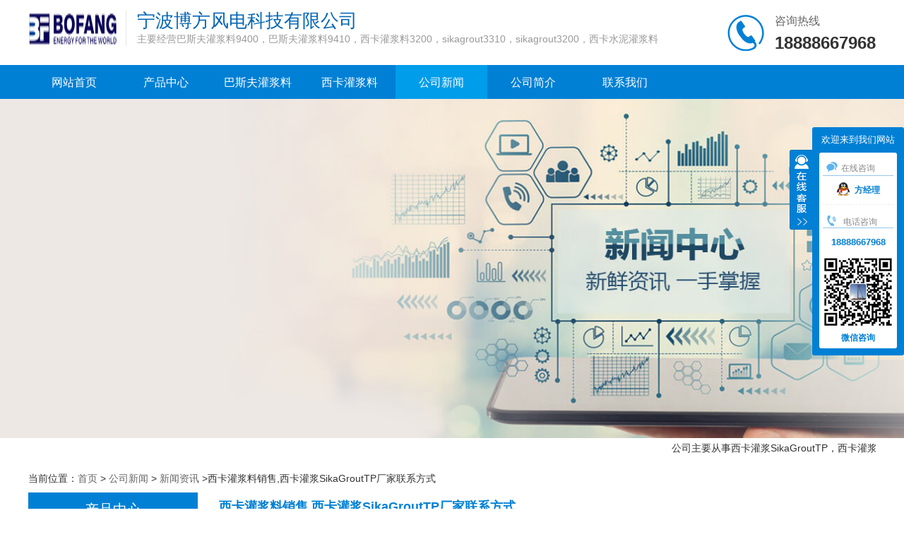

--- FILE ---
content_type: text/html; charset=UTF-8
request_url: http://www.ljggc.cn/news/xwzx/d22d1e0e245ffc93.html
body_size: 6803
content:
<!DOCTYPE html>
<html lang="zh-CN">
<head>
    <meta charset="UTF-8">
	<title>西卡灌浆料销售,西卡灌浆SikaGroutTP厂家联系方式-博方风电科技</title>
	<meta name="keywords" content="西卡灌浆SikaGroutTP" />
	<meta name="description" content="西卡灌浆SikaGroutTP产品性能：
1早强高强度：1-3天抗压强度可达30-50mpa以上。
2.高自流动性：能填充所有空隙，满足设备二次灌浆的要求。
3.微膨胀性：保证设备与地基的紧密接触，二次灌浆后不出现收缩现象。粘结强度高，与圆" />
    <meta http-equiv="Cache-Control" content="no-transform">
    <meta http-equiv="Cache-Control" content="no-siteapp">
    <meta name="renderer" content="webkit">
    <base href="/web/0/pc/" /><!--这个不要修改 -->
    <link rel="stylesheet" href="css/common.css"><!--全局样式 -->
    <script type="text/javascript">var initfunctions=[];</script>
    <meta name="baidu-site-verification" content="code-AbQoKPIumx" /></head>
<body>
   <div class="headbox">
		<div class="head">
			<div class="logo"><img src="/upload/177/images/shouye/202207251023053767.png"></div>
			<div class="l_box">
				<div class="l_top">宁波博方风电科技有限公司</div>
				<div class="l_bot">主要经营巴斯夫灌浆料9400，巴斯夫灌浆料9410，西卡灌浆料3200，sikagrout3310，sikagrout3200，西卡水泥灌浆料</div>
			</div>
			<div class="r_box">
				<div class="iphone"><img src="image/iphone.png"></div>
				<div class="dhuabox">
					<div class="zxuntext">咨询热线</div>
					<div class="dhuatext">18888667968</div>
				</div>
			</div>
		</div>
   </div>
   <div class="navbox">
		<ul class="nav">
			<li class="navlist " >
				<a href="/" title="网站首页">网站首页</a>
			</li>
					<li class="navlist ">
				<a href="/product/" title="产品中心">产品中心</a>
				<ul class="twolist">
										<li>
						<a href="/product/bsfghl/" title="巴斯夫灌浆料"><span>巴斯夫灌浆料</span><i class="arrow"></i></a>
					</li>
										<li>
						<a href="/product/xkgjl/" title="西卡灌浆料"><span>西卡灌浆料</span><i class="arrow"></i></a>
					</li>
										<li>
						<a href="/product/sikagrout/" title="sikagrout"><span>sikagrout</span><i class="arrow"></i></a>
					</li>
									</ul>
			</li>
									<li class="navlist">
				<a href="/product/bsfghl/" title="巴斯夫灌浆料">巴斯夫灌浆料</a>
			</li>
						<li class="navlist">
				<a href="/product/xkgjl/" title="西卡灌浆料">西卡灌浆料</a>
			</li>
									
			
					<li class="navlist current">
				<a href="/news/" title="公司新闻">公司新闻</a>
				<ul class="twolist">
										<li>
						<a href="/news/xwzx/" title="新闻资讯"><span>新闻资讯</span><i class="arrow"></i></a>
					</li>
									</ul>
			</li>
						
					<li class="navlist ">
				<a href="/about/company.html"  rel="nofollow" title="公司简介">公司简介</a>
			</li>
									<li class="navlist ">
				<a href="/about/contact.html" rel="nofollow" title="联系我们">联系我们</a>
			</li>
		</ul>
   </div>
  
   	   	   <div class="bannerbox">
			<ul class="banner" id="banner" style="position: relative; overflow: hidden;">
				<li>
					<img src="../shared/banner/banner-news.jpg" alt="宁波博方风电科技有限公司公司新闻" style="display: block; width: 1905px; height: 480px;">
				</li>
			</ul>
	   </div>
	         
      		<div style="width: 1200px; margin:0 auto;">
	   		<marquee direction="left" align="middle">公司主要从事西卡灌浆SikaGroutTP，西卡灌浆料3200，西卡灌浆料，西卡水泥灌浆料，巴斯夫灌浆料，巴斯夫灌浆料9400，巴斯夫灌浆料9410，sikagrout3200，ikagrout3310等产品的生产销售，欢迎有需要以上产品的朋友来电咨询</marquee>
	   	</div>	
      
   <!--BEGIN LAYOUTS-->
      <link rel="stylesheet" href="css/news.css?v=20210125">
   <div class="breadbox">
		当前位置：<a href="/" title="首页">首页</a> &gt; <a href="/news/" title="公司新闻">公司新闻</a> &gt; <a href="/news/xwzx/" title="新闻资讯">新闻资讯</a> &gt;西卡灌浆料销售,西卡灌浆SikaGroutTP厂家联系方式   </div>
   <div class="boxcommon">
		<div class="com_leftbox">
						<div class="everybox">
				<div class="com_lefttitle"><h2>产品中心</h2></div>
				<ul class="productlist">
										<li>
						<a href="/product/bsfghl/" title="巴斯夫灌浆料">巴斯夫灌浆料<i></i></a>
					</li>
										<li>
						<a href="/product/xkgjl/" title="西卡灌浆料">西卡灌浆料<i></i></a>
					</li>
										<li>
						<a href="/product/sikagrout/" title="sikagrout">sikagrout<i></i></a>
					</li>
									</ul>
			</div>
									<div class="everybox">
				<div class="left_rectitle"><h3>热门产品</h3></div>
				<ul class="left_recbox">
										<li>
						<a href="/product/xkgjl/5c86d13ad17bd35b.html" title="西卡灌浆料3200">
							<img src="/upload/177/images/tongyong/202207251104096196.png" alt="西卡灌浆料3200">
							<div class="recbox_txt">西卡灌浆料3200</div>
						</a>
					</li>
										<li>
						<a href="/product/sikagrout/1595df50ffc2bf7f.html" title="sikagrout3310">
							<img src="/upload/177/images/tongyong/202207251104099273.png" alt="sikagrout3310">
							<div class="recbox_txt">sikagrout3310</div>
						</a>
					</li>
										<li>
						<a href="/product/bsfghl/b7720dc534ae6afb.html" title="巴斯夫灌浆料9410">
							<img src="/upload/177/images/tongyong/202207251104034127.png" alt="巴斯夫灌浆料9410">
							<div class="recbox_txt">巴斯夫灌浆料9410</div>
						</a>
					</li>
									</ul>
			</div>
					</div>
		<div class="com_rightbox">
			<div class="info_details">
				<div class="detail_title"><h1>西卡灌浆料销售,西卡灌浆SikaGroutTP厂家联系方式</h1></div>
				<div class="pointer">
					<div class="post_time">发布时间：2022-11-30 11:16:59</div>
					<div class="lyliang">浏览量：645</div>
				</div>
				<ul>
									</ul>
				<div class="detail_cont">
					<p>西卡灌浆SikaGroutTP产品性能：</p>
<p>1早强高强度：1-3天抗压强度可达30-50mpa以上。</p>
<p>2.高自流动性：能填充所有空隙，满足设备二次灌浆的要求。</p>
<p>3.微膨胀性：保证设备与地基的紧密接触，二次灌浆后不出现收缩现象。粘结强度高，与圆钢的粘结力不小于6Mpa。</p>
<p>4.冬季施工：允许在-15℃下进行室外施工。</p>
<p>5.耐久性强：本产品为无机胶凝材料，使用寿命比基础混凝土长。经过数百万次疲劳试验，50次冻融循环的强度没有明显变化。在机油中浸泡30天后，强度明显增加。</p>
<p style="text-align:center"><img src="/upload/177/images/tongyong/202207251104317461.png" alt="西卡灌浆料销售,西卡灌浆SikaGroutTP厂家联系方式" title="西卡灌浆料销售,西卡灌浆SikaGroutTP厂家联系方式"></p>
<p>西卡灌浆SikaGroutTP采用优化的产品制作工艺，采用现代新材料研制开发而成的填充用系列灌注材料。</p>
<p>具有自流平、免振捣、超早强、高强、微膨胀、抗收缩、抗渗透、耐磨损、耐老化等特性及多种使用功能。操作简便，应用广泛。在各种设备安装和工程修、加固施工中，应用本产品能显著加快工程进度，提高工程质量。浇灌后数小时可行人、通车，达到设计使用强度，即可安装和运行设备，提前投产或恢复生产。</p>
<p>西卡灌浆SikaGroutTP的流动度随加水率的增大而增大。但是，加水率过大会出现泌水现象和降低抗压强度。灌浆料加水率的可调节范围应在1％以内。灌浆料的流动度随停放时间的增加而减小。所以在进行灌浆施工时，对灌入的拌合物要不停地用竹劈子往复拉动，以维护其流动性能。</p>
<p>西卡灌浆SikaGroutTP施工方法：</p>
<p>1.准备好搅拌机械、灌浆设备、模板和维护项目，提前清理灌浆空间并湿润混凝土表面。</p>
<p>2.支立模板，用水泥（砂）浆和塑料带封堵模板连接，确保不漏水、不漏浆。</p>
<p>3.加水，按灌浆材料重量的12-15%搅拌（机械搅拌2-3分钟，手动搅拌5分钟以上）。</p>
<p>4.将混合均匀的灌浆材料从一个方向倒入灌浆部分。必要时，用竹钻或钢钻引导水流，并适当振动或轻轻敲击模板。</p>
<p>5.施工结束后，用塑料薄膜覆盖，用草帘或棉被覆盖湿养护3-7天。</p>
<p>6.严禁在灌浆材料中掺入任何外加剂或外加剂。</p>
<p>7.参考消耗量：实际消耗量按2.28~2.4t/m3计算。</p>
<p>以上就是“西卡灌浆料销售,西卡灌浆SikaGroutTP厂家联系方式”的介绍就先说到这里了，想了解更多关于西卡灌浆料销售,西卡灌浆SikaGroutTP厂家联系方式的其它信息，欢迎来电咨询</p>				</div>
				<div class="detail_b">
					<div class="pro_word">新闻标签：西卡灌浆SikaGroutTP</div>
					<div class="share"></div>
				</div>
				<div class="detail_f">
										<div class="up_page"><a href="/news/xwzx/44b03064708ff08b.html" title="sikagrout3200用途">上一个：sikagrout3200用途</a></div>
															<div class="next_page"><a href="/news/xwzx/ad58e1f3565aab97.html" title="无收缩sikagrout3310厂家电话">下一个：无收缩sikagrout3310厂家电话</a></div>
									</div>
			</div>
		</div>
   </div>
   <div class="boxcommon">
	   		<div class="hot_news">
			<div class="hot_newtitle"><i></i><h2>热门新闻</h2></div>
			<ul class="hot_newcont">
								<li>
					<a href="/news/xwzx/3350fd6ee3bbb28a.html" title="sikagrout3200费用,巴斯夫灌浆料9410厂家直销">
						<div class="newtxt">sikagrout3200费用,巴斯夫灌浆料9410厂家直销</div>
						<div class="newtime">2026-01-21 10:28:34</div>
					</a>
				</li>
								<li>
					<a href="/news/xwzx/dd625771a5c73ad5.html" title="西卡灌浆料3200怎么选,sikagrout3310厂家电话">
						<div class="newtxt">西卡灌浆料3200怎么选,sikagrout3310厂家电话</div>
						<div class="newtime">2026-01-16 21:21:20</div>
					</a>
				</li>
								<li>
					<a href="/news/xwzx/e0f327ca5ca1f660.html" title="sikagrout3310哪家好,巴斯夫灌浆料9410多少钱一吨">
						<div class="newtxt">sikagrout3310哪家好,巴斯夫灌浆料9410多少钱一吨</div>
						<div class="newtime">2026-01-16 20:35:13</div>
					</a>
				</li>
								<li>
					<a href="/news/xwzx/4f54912a1bd64132.html" title="巴斯夫灌浆料9400型号说明,西卡灌浆SikaGroutTP厂家电话">
						<div class="newtxt">巴斯夫灌浆料9400型号说明,西卡灌浆SikaGroutTP厂家电话</div>
						<div class="newtime">2026-01-14 17:54:36</div>
					</a>
				</li>
								<li>
					<a href="/news/xwzx/f21d0115c4ff38c0.html" title="西卡水泥灌浆料型号说明,巴斯夫灌浆料9400厂家直销">
						<div class="newtxt">西卡水泥灌浆料型号说明,巴斯夫灌浆料9400厂家直销</div>
						<div class="newtime">2026-01-14 10:10:23</div>
					</a>
				</li>
								<li>
					<a href="/news/xwzx/e40813eac4d06bda.html" title="西卡灌浆SikaGroutTP费用,巴斯夫灌浆料9400厂家电话">
						<div class="newtxt">西卡灌浆SikaGroutTP费用,巴斯夫灌浆料9400厂家电话</div>
						<div class="newtime">2026-01-13 17:11:42</div>
					</a>
				</li>
								<li>
					<a href="/news/xwzx/2c3ba89ff5ad231b.html" title="西卡灌浆料那个品牌好,巴斯夫灌浆料9400厂家直销">
						<div class="newtxt">西卡灌浆料那个品牌好,巴斯夫灌浆料9400厂家直销</div>
						<div class="newtime">2026-01-13 13:26:24</div>
					</a>
				</li>
								<li>
					<a href="/news/xwzx/89b2c19015832db0.html" title="巴斯夫灌浆料9410费用,巴斯夫灌浆料强度">
						<div class="newtxt">巴斯夫灌浆料9410费用,巴斯夫灌浆料强度</div>
						<div class="newtime">2026-01-13 13:25:28</div>
					</a>
				</li>
								<li>
					<a href="/news/xwzx/c0203054653436e2.html" title="sikagrout3310参数,西卡灌浆料多少钱一吨">
						<div class="newtxt">sikagrout3310参数,西卡灌浆料多少钱一吨</div>
						<div class="newtime">2026-01-13 10:30:50</div>
					</a>
				</li>
								<li>
					<a href="/news/xwzx/1ada9cccbf7aa748.html" title="巴斯夫灌浆料9410怎么选,西卡灌浆料3200多少钱一吨">
						<div class="newtxt">巴斯夫灌浆料9410怎么选,西卡灌浆料3200多少钱一吨</div>
						<div class="newtime">2026-01-10 19:40:42</div>
					</a>
				</li>
							</ul>
		</div>
   </div>
   <!--END LAYOUTS-->
   
      
   <div class="bgblack">
		<div class="boxcommon spacing">
			<ul class="botlist">
				<li>
					<div class="botlisttitle">关于我们</div>
					<div class="botlistext"><a href="/about/company.html" title="公司介绍" rel="nofollow">公司介绍</a></div>
					<div class="botlistext"><a href="/certificate/" title="公司荣誉" rel="nofollow">公司荣誉</a></div>
					<div class="botlistext"><a href="/about/map.html" title="网站地图">网站地图</a></div>
				</li>
								<li>
					<div class="botlisttitle">热销产品</div>
										<div class="botlistext"><a href="/product/xkgjl/5c86d13ad17bd35b.html" title="西卡灌浆料3200">西卡灌浆料3200</a></div>
										<div class="botlistext"><a href="/product/sikagrout/1595df50ffc2bf7f.html" title="sikagrout3310">sikagrout3310</a></div>
										<div class="botlistext"><a href="/product/bsfghl/b7720dc534ae6afb.html" title="巴斯夫灌浆料9410">巴斯夫灌浆料9410</a></div>
										<div class="botlistext"><a href="/product/xkgjl/a9f0149393033eee.html" title="西卡灌浆料厂家电话">西卡灌浆料厂家电话</a></div>
									</li>
											</ul>
			<div class="b_rightbox">
				<div class="b_dianhua"><i class="dianhua"></i>电话：18888667968</div>
				<div class="b_youjian"><i class="youjian"></i>邮箱：bofangwind@163.com</div>
				<div class="b_dizhi"><i class="dizhi"></i>地址：宁波市镇海区蛟川街道中官路1188号</div>
			</div>
			<div class="ewmbox">
				<img src="/upload/177/images/shouye/202207251023059701.jpg">
				<div class="ewmtext">扫码关注</div>
			</div>
		</div>
   </div>
   <div class="footer">
		<span class="l_foot"><a href="/sitemap.txt" target="_blank">网站地图</a>|<a href="http://m.ljggc.cn/news/xwzx/d22d1e0e245ffc93.html">移动版</a></span>
   </div>
	<!--kefu-->
	<div id=floatTools class=float>
	  <div class=floatL>
	  	<a style="display: none" id=aFloatTools_Show class=btnOpen title=查看在线客服 onclick="javascript:$('#divFloatToolsView').animate({width: 'show', opacity: 'show'}, 'normal',function(){ $('#divFloatToolsView').show();kf_setCookie('RightFloatShown', 0, '', '/', 'www.istudy.com.cn'); });$('#aFloatTools_Show').attr('style','display:none');$('#aFloatTools_Hide').attr('style','display:block');" href="javascript:void(0);">展开</a> <a id=aFloatTools_Hide class=btnCtn title=关闭在线客服 onclick="javascript:$('#divFloatToolsView').animate({width: 'hide', opacity: 'hide'}, 'normal',function(){ $('#divFloatToolsView').hide();kf_setCookie('RightFloatShown', 1, '', '/', 'www.istudy.com.cn'); });$('#aFloatTools_Show').attr('style','display:block');$('#aFloatTools_Hide').attr('style','display:none');" href="javascript:void(0);">收缩</a>
	  	</div>
	  <div id=divFloatToolsView class=floatR>
	    <div class=cn>
	      <ul class="hying">
	        <li class=top><p class=titZx>欢迎来到我们网站</p></li>
			<ul class="consultation">
						  			<li class="online"><i class="iconkf on-line"></i>在线咨询</li>
										<li class="txqq"><a target="_blank" rel="nofollow" href="//wpa.qq.com/msgrd?v=3&uin=方经理&site=huangye88.com&menu=yes"><i class="iconkf on-qq"></i>方经理</a></li>
																								<li class="online"><i class="iconkf on-iphone"></i>电话咨询</li>
					<li class="iphone-number">18888667968</li>
														<li class="wxsm">
					<div class="ewmimg"><img src="/upload/177/images/shouye/202207251023059701.jpg"></div>
										<div class="ewmtext">微信咨询</div>
				</li>
		  	</ul>
	      </ul>
	    </div>
	  </div>
	</div>
	<!--kefu end-->

	<!--popwin start-->
    <link rel="stylesheet" href="css/popwin.css">
	<div class="popwin" id="popwin">
		<div class="container">
			<div class="header-cont">
				<div style="margin-bottom: 4px;overflow: hidden;"><p class="company-name">宁波博方风电科技有限公司</p><span>欢迎您！</span></div>
				<p class="phone-txt">联系电话：18888667968</p>
				<div class="nb-fd-close" id="popwinclose"><img src="image/close.png" alt="X"></div>
			</div>
			<div class="bottom-bg">
				<div class="bottom-content">
				<form>
					<textarea placeholder="您需要什么产品?  在此告诉我们" type="text" class="input-box input-box-textarea" name="popwincontent"/></textarea>
					<input placeholder="您的联系电话" type="text" class="input-box" maxlength="11" name="popwinmobile" onkeyup='this.value=this.value.replace(/\D/gi,"")' value=""/>
					<input placeholder="您的姓名" type="text" class="input-box input-box-name" name="popwincontact" />
					<ul class="input-radio">
						<li class="tab active" data-index="0" id="male"><i></i>先生</li>
						<li class="tab" data-index="1" id="female"><i></i>女士</li>
					</ul>
					<input type="hidden" name="popwingender" value="先生" />
					<input type="text" class="input-box input-box-name" name="popwinspam" placeholder="输入验证码"><img  src="/leaveword/antispam.html" onclick="this.setAttribute('src','/leaveword/antispam.html?'+Math.random())" style="
					    height: 38px;
					    border: 2px solid #e1ecfa;
					    margin-left: 4px;
					    border-radius: 3px;">
					<input value="提交需求" type="button" class="input-box input-button" id="popwinsubmit" style="margin-bottom: 0;"/>
				</form>
				</div>
			</div>
		</div>
	</div>
	<script type="text/javascript">
	initfunctions.push(function(){
		if (!$.cookie('popwinstatus')){
			setInterval(function(){
				$("#popwin").show();
			},20000);
		}
		$('#popwinclose').click(function(){
			$("#popwin").hide();
			$.cookie('popwinstatus', 1);
		});
		$('#male').click(function(){
			$('input[name=popwingender]').val('先生');
			$('#male').addClass('active');
			$('#female').removeClass('active');
		});
		$('#female').click(function(){
			$('input[name=popwingender]').val('女士');
			$('#female').addClass('active');
			$('#male').removeClass('active');
		});
		$('#popwinsubmit').on('click', function(){
			contact = $('input[name=popwincontact]').val();
			mobile = $('input[name=popwinmobile]').val();
			content = $('textarea[name=popwincontent]').val();
			spam = $('input[name=popwinspam]').val();
			form = $(this).parents('form');
			
			if (!/^[0-9-]+$/.test(mobile)){
				alert('电话号码格式不正确');
				return false;
			}
			if (contact==''){
				alert('姓名不能为空');
				return false;
			}
			contact = contact +' '+ $('input[name=popwingender]').val();
			if (content==''){
				alert('内容不能为空');
				return false;
			}
			$.ajax({
				url:'/leaveword/save.html',
				method:'post',
				data:{
					contact:contact,
					mobile:mobile,
					content:content,
					spam:spam,
				},
				success:function(data){
					if (data == 'true'){
						form.html('留言提交成功，请关注您的手机。');
					}
				}
			});
			return false;
		});
	});
	</script>
	<!--popwin end-->

    <script src="/assets/jquery/3.4.1/jquery-3.4.1.min.js"></script>
    <script src="/assets/jquery.cookie.js"></script>
	<script src="js/common.js"></script>
	<script src="js/kefu.js"></script>
	<script src="/assets/slider/slide.js"></script>
	<script type="text/javascript">
	initfunctions.push(function(){
			});
	</script>
	<script type="text/javascript">for (f in initfunctions){ initfunctions[f](); }</script>
	</body>
</html>


--- FILE ---
content_type: text/css
request_url: http://www.ljggc.cn/web/0/pc/css/popwin.css
body_size: 991
content:
input::-webkit-input-placeholder{
    font-family:"微软雅黑";
}
textarea::-webkit-input-placeholder{
    font-family:"微软雅黑";
}
.popwin {display:none;}
.popwin .container{z-index:9999;position:fixed;top:20%;left:50%;margin-left:-200px;margin-top:-81px;width:422px;/*height:448px;*/background:#fff;box-shadow: 0px 2px 10px 0px rgb(47 105 192 / 50%);border-radius:10px}
.popwin .header-cont{width:386px;height:42px;background:#308fff;border-radius:10px;padding:24px 18px;border-bottom-right-radius:0;border-bottom-left-radius:0}
.popwin .header-cont p.company-name{max-width:280px;font-size:18px;font-weight:500;color:#fff;overflow:hidden;text-overflow:ellipsis;white-space:nowrap;float:left;margin-right:12px}
.popwin .header-cont span{font-size:18px;font-weight:500;color:#fff;float:left}
.popwin p.phone-txt{clear:left;font-size:14px;color:#f5fe00;font-weight:400}
.popwin .nb-fd-close{width:18px;position:absolute;right:18px;margin-top:-50px;transition:All .4s ease-in-out;-webkit-transition:All .4s ease-in-out;-moz-transition:All .4s ease-in-out;-o-transition:All .4s ease-in-out}
.popwin .nb-fd-close img{width:100%}
.popwin .nb-fd-close:hover{cursor:pointer;transform:rotate(180deg);-webkit-transform:rotate(180deg);-moz-transform:rotate(180deg);-o-transform:rotate(180deg);-ms-transform:rotate(180deg)}
.popwin .bottom-bg{background:#308fff;height:370px;border-radius:10px;border-top-right-radius:0}
.popwin .bottom-content{background:#fff;border-radius:10px;border-top-left-radius:0;border-top-right-radius:0;/*height:314px;*/padding:24px 20px}
.popwin .input-box{width:368px;height:40px;background:#ecf5ff;border:1px solid #e1ecfa;border-radius:3px;color:#abb7c4;padding-left:12px;margin-bottom:16px}
.popwin .input-box:focus{outline:0;color:#333;border:1px solid #308fff}
.popwin .input-box-textarea{height:102px;padding-top:12px}
.popwin .input-box-name{width:200px;vertical-align:18px}
.popwin .input-button{width:384px;background:#308fff;border-radius:3px;color:#fff;border:none;margin-top:18px;cursor:pointer;font-size:16px}
.popwin .input-button:hover{opacity:.8}
.popwin .input-button:visited{color:#fff}
.popwin .tab{background:#00acea}
.popwin .tab.active{background:#0b9cd0}
.popwin ul.input-radio{display:inline-block}
.popwin .tab{width:75px;height:44px;background:#cfd7e0;border-radius:3px;color:#fff;line-height:44px;float:left;margin-left:5px;font-size:14px}
.popwin .tab i{width:8px;height:8px;background:#cfd7e0;border-radius:50%;border:3px solid #fff;margin-right:6px;display:inline-block;margin-left:12px}
.popwin .tab.active{background:#308fff}
.popwin .tab.active i{background:#308fff}